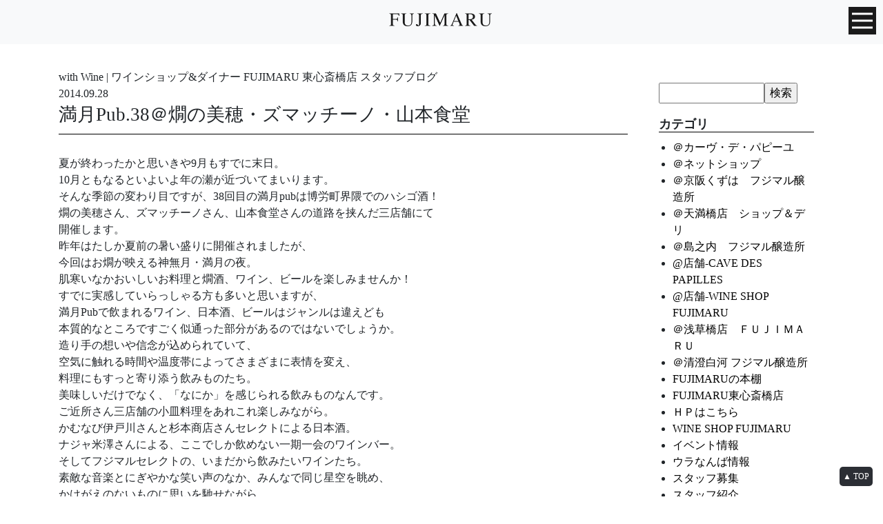

--- FILE ---
content_type: text/html; charset=UTF-8
request_url: https://www.papilles.net/fujimaru_post/2014/09/28/36904/
body_size: 16093
content:
<!DOCTYPE html>
<html lang="ja">
<head>
<meta charset="UTF-8">
<meta http-equiv="X-UA-Compatible" content="IE=edge">
<meta name="viewport" content="width=device-width, initial-scale=1">

<meta name="description" content="株式会社パピーユのオフィシャルホームページ。酒類販売業、ワインコンサルタント、食・ワインに関するイベント企画・運営、講師派遣。" />
<meta name="thumbnail" content="https://www.papilles.net/wp/wp-content/themes/papilles_style_v128/library/images/" />

<!-- For old IEs -->
<link rel="shortcut icon" href="https://www.papilles.net/wp/wp-content/themes/papilles_style_v128/library/images/favicon.ico" />
	
<!-- Bootstrap -->
<link href="https://www.papilles.net/wp/wp-content/themes/papilles_style_v128/library/css/bootstrap-4.0.0.css" rel="stylesheet">

<!-- Style sheet -->
<link href="https://www.papilles.net/wp/wp-content/themes/papilles_style_v128/library/css/slick.css" rel="stylesheet" />
<link href="https://www.papilles.net/wp/wp-content/themes/papilles_style_v128/library/css/slick-theme.css" rel="stylesheet" />
<link href="https://www.papilles.net/wp/wp-content/themes/papilles_style_v128/style.css" rel="stylesheet">
<link href="https://www.papilles.net/wp/wp-content/themes/papilles_style_v128/library/css/pushy.css" rel="stylesheet" />
	
<!--Google Fonts-->
<link href="https://fonts.googleapis.com/css?family=Sawarabi+Mincho|Scheherazade" rel="stylesheet">
	
<!-- ここからOGP -->
<meta property='fb:admins' content='1073741825'>
<meta property='fb:app_id' content='966242223397117'>

<meta property="og:type" content="article" />
<meta property="og:url" content="https://www.papilles.net/fujimaru_post/2014/09/28/36904/" />
<meta property="og:title" content="満月Pub.38＠燗の美穂・ズマッチーノ・山本食堂" />
<meta property="og:description" content="夏が終わったかと思いきや9月もすでに末日。10月ともなるといよいよ年の瀬が近づいてまいります。 そんな季節の変わり目ですが、38回目の満月pubは博労町界隈でのハシゴ酒！燗の美穂さん、ズマッチーノさん" />
<meta property="og:site_name" content="FUJIMARU WINE SHOP | 株式会社パピーユ" />
<meta property="og:image" content="https://www.papilles.net/wp/wp-content/uploads/blog_wineshop_fujimaru/blog_import_5b61a5abe80d2.jpg" />
<!-- ここまでOGP -->

<!-- Google Tag Manager -->
<script>(function(w,d,s,l,i){w[l]=w[l]||[];w[l].push({'gtm.start':
new Date().getTime(),event:'gtm.js'});var f=d.getElementsByTagName(s)[0],
j=d.createElement(s),dl=l!='dataLayer'?'&l='+l:'';j.async=true;j.src=
'https://www.googletagmanager.com/gtm.js?id='+i+dl;f.parentNode.insertBefore(j,f);
})(window,document,'script','dataLayer','GTM-NQ424L4');</script>
<!-- End Google Tag Manager -->


		<!-- All in One SEO 4.5.5 - aioseo.com -->
		<title>満月Pub.38＠燗の美穂・ズマッチーノ・山本食堂 | FUJIMARU WINE SHOP | 株式会社パピーユ</title>
		<meta name="robots" content="max-image-preview:large" />
		<link rel="canonical" href="https://www.papilles.net/fujimaru_post/2014/09/28/36904/" />
		<meta name="generator" content="All in One SEO (AIOSEO) 4.5.5" />
		<meta property="og:locale" content="ja_JP" />
		<meta property="og:site_name" content="FUJIMARU WINE SHOP | 株式会社パピーユ | 株式会社パピーユのオフィシャルホームページ。酒類販売業、ワインコンサルタント、食・ワインに関するイベント企画・運営、講師派遣。" />
		<meta property="og:type" content="article" />
		<meta property="og:title" content="満月Pub.38＠燗の美穂・ズマッチーノ・山本食堂 | FUJIMARU WINE SHOP | 株式会社パピーユ" />
		<meta property="og:url" content="https://www.papilles.net/fujimaru_post/2014/09/28/36904/" />
		<meta property="article:published_time" content="2014-09-27T15:36:00+00:00" />
		<meta property="article:modified_time" content="2014-09-27T15:36:00+00:00" />
		<meta name="twitter:card" content="summary" />
		<meta name="twitter:title" content="満月Pub.38＠燗の美穂・ズマッチーノ・山本食堂 | FUJIMARU WINE SHOP | 株式会社パピーユ" />
		<meta name="google" content="nositelinkssearchbox" />
		<script type="application/ld+json" class="aioseo-schema">
			{"@context":"https:\/\/schema.org","@graph":[{"@type":"BreadcrumbList","@id":"https:\/\/www.papilles.net\/fujimaru_post\/2014\/09\/28\/36904\/#breadcrumblist","itemListElement":[{"@type":"ListItem","@id":"https:\/\/www.papilles.net\/#listItem","position":1,"name":"\u5bb6","item":"https:\/\/www.papilles.net\/","nextItem":"https:\/\/www.papilles.net\/fujimaru_post\/2014\/#listItem"},{"@type":"ListItem","@id":"https:\/\/www.papilles.net\/fujimaru_post\/2014\/#listItem","position":2,"name":"2014","item":"https:\/\/www.papilles.net\/fujimaru_post\/2014\/","nextItem":"https:\/\/www.papilles.net\/fujimaru_post\/2014\/09\/#listItem","previousItem":"https:\/\/www.papilles.net\/#listItem"},{"@type":"ListItem","@id":"https:\/\/www.papilles.net\/fujimaru_post\/2014\/09\/#listItem","position":3,"name":"September","item":"https:\/\/www.papilles.net\/fujimaru_post\/2014\/09\/","nextItem":"https:\/\/www.papilles.net\/fujimaru_post\/2014\/09\/28\/#listItem","previousItem":"https:\/\/www.papilles.net\/fujimaru_post\/2014\/#listItem"},{"@type":"ListItem","@id":"https:\/\/www.papilles.net\/fujimaru_post\/2014\/09\/28\/#listItem","position":4,"name":"28","previousItem":"https:\/\/www.papilles.net\/fujimaru_post\/2014\/09\/#listItem"}]},{"@type":"Organization","@id":"https:\/\/www.papilles.net\/#organization","name":"FUJIMARU WINE SHOP | \u682a\u5f0f\u4f1a\u793e\u30d1\u30d4\u30fc\u30e6","url":"https:\/\/www.papilles.net\/"},{"@type":"Person","@id":"https:\/\/www.papilles.net\/author\/wineshop_fujimaru\/#author","url":"https:\/\/www.papilles.net\/author\/wineshop_fujimaru\/","name":"\uff26\uff35\uff2a\uff29\uff2d\uff21\uff32\uff35\u3000\u6771\u5fc3\u658e\u6a4b\u5e97","image":{"@type":"ImageObject","@id":"https:\/\/www.papilles.net\/fujimaru_post\/2014\/09\/28\/36904\/#authorImage","url":"https:\/\/secure.gravatar.com\/avatar\/12eb83a9b94d5d8a38bc23eb46262681?s=96&d=mm&r=g","width":96,"height":96,"caption":"\uff26\uff35\uff2a\uff29\uff2d\uff21\uff32\uff35\u3000\u6771\u5fc3\u658e\u6a4b\u5e97"}},{"@type":"WebPage","@id":"https:\/\/www.papilles.net\/fujimaru_post\/2014\/09\/28\/36904\/#webpage","url":"https:\/\/www.papilles.net\/fujimaru_post\/2014\/09\/28\/36904\/","name":"\u6e80\u6708Pub.38\uff20\u71d7\u306e\u7f8e\u7a42\u30fb\u30ba\u30de\u30c3\u30c1\u30fc\u30ce\u30fb\u5c71\u672c\u98df\u5802 | FUJIMARU WINE SHOP | \u682a\u5f0f\u4f1a\u793e\u30d1\u30d4\u30fc\u30e6","inLanguage":"ja","isPartOf":{"@id":"https:\/\/www.papilles.net\/#website"},"breadcrumb":{"@id":"https:\/\/www.papilles.net\/fujimaru_post\/2014\/09\/28\/36904\/#breadcrumblist"},"author":{"@id":"https:\/\/www.papilles.net\/author\/wineshop_fujimaru\/#author"},"creator":{"@id":"https:\/\/www.papilles.net\/author\/wineshop_fujimaru\/#author"},"datePublished":"2014-09-28T00:36:00+09:00","dateModified":"2014-09-28T00:36:00+09:00"},{"@type":"WebSite","@id":"https:\/\/www.papilles.net\/#website","url":"https:\/\/www.papilles.net\/","name":"FUJIMARU WINE SHOP | \u682a\u5f0f\u4f1a\u793e\u30d1\u30d4\u30fc\u30e6","description":"\u682a\u5f0f\u4f1a\u793e\u30d1\u30d4\u30fc\u30e6\u306e\u30aa\u30d5\u30a3\u30b7\u30e3\u30eb\u30db\u30fc\u30e0\u30da\u30fc\u30b8\u3002\u9152\u985e\u8ca9\u58f2\u696d\u3001\u30ef\u30a4\u30f3\u30b3\u30f3\u30b5\u30eb\u30bf\u30f3\u30c8\u3001\u98df\u30fb\u30ef\u30a4\u30f3\u306b\u95a2\u3059\u308b\u30a4\u30d9\u30f3\u30c8\u4f01\u753b\u30fb\u904b\u55b6\u3001\u8b1b\u5e2b\u6d3e\u9063\u3002","inLanguage":"ja","publisher":{"@id":"https:\/\/www.papilles.net\/#organization"}}]}
		</script>
		<!-- All in One SEO -->

<link rel="alternate" type="application/rss+xml" title="FUJIMARU WINE SHOP | 株式会社パピーユ &raquo; フィード" href="https://www.papilles.net/feed/" />
<link rel="alternate" type="application/rss+xml" title="FUJIMARU WINE SHOP | 株式会社パピーユ &raquo; コメントフィード" href="https://www.papilles.net/comments/feed/" />
<link rel="alternate" type="application/rss+xml" title="FUJIMARU WINE SHOP | 株式会社パピーユ &raquo; 満月Pub.38＠燗の美穂・ズマッチーノ・山本食堂 のコメントのフィード" href="https://www.papilles.net/fujimaru_post/2014/09/28/36904/feed/" />
<script type="text/javascript">
/* <![CDATA[ */
window._wpemojiSettings = {"baseUrl":"https:\/\/s.w.org\/images\/core\/emoji\/14.0.0\/72x72\/","ext":".png","svgUrl":"https:\/\/s.w.org\/images\/core\/emoji\/14.0.0\/svg\/","svgExt":".svg","source":{"concatemoji":"https:\/\/www.papilles.net\/wp\/wp-includes\/js\/wp-emoji-release.min.js?ver=6.4.3"}};
/*! This file is auto-generated */
!function(i,n){var o,s,e;function c(e){try{var t={supportTests:e,timestamp:(new Date).valueOf()};sessionStorage.setItem(o,JSON.stringify(t))}catch(e){}}function p(e,t,n){e.clearRect(0,0,e.canvas.width,e.canvas.height),e.fillText(t,0,0);var t=new Uint32Array(e.getImageData(0,0,e.canvas.width,e.canvas.height).data),r=(e.clearRect(0,0,e.canvas.width,e.canvas.height),e.fillText(n,0,0),new Uint32Array(e.getImageData(0,0,e.canvas.width,e.canvas.height).data));return t.every(function(e,t){return e===r[t]})}function u(e,t,n){switch(t){case"flag":return n(e,"\ud83c\udff3\ufe0f\u200d\u26a7\ufe0f","\ud83c\udff3\ufe0f\u200b\u26a7\ufe0f")?!1:!n(e,"\ud83c\uddfa\ud83c\uddf3","\ud83c\uddfa\u200b\ud83c\uddf3")&&!n(e,"\ud83c\udff4\udb40\udc67\udb40\udc62\udb40\udc65\udb40\udc6e\udb40\udc67\udb40\udc7f","\ud83c\udff4\u200b\udb40\udc67\u200b\udb40\udc62\u200b\udb40\udc65\u200b\udb40\udc6e\u200b\udb40\udc67\u200b\udb40\udc7f");case"emoji":return!n(e,"\ud83e\udef1\ud83c\udffb\u200d\ud83e\udef2\ud83c\udfff","\ud83e\udef1\ud83c\udffb\u200b\ud83e\udef2\ud83c\udfff")}return!1}function f(e,t,n){var r="undefined"!=typeof WorkerGlobalScope&&self instanceof WorkerGlobalScope?new OffscreenCanvas(300,150):i.createElement("canvas"),a=r.getContext("2d",{willReadFrequently:!0}),o=(a.textBaseline="top",a.font="600 32px Arial",{});return e.forEach(function(e){o[e]=t(a,e,n)}),o}function t(e){var t=i.createElement("script");t.src=e,t.defer=!0,i.head.appendChild(t)}"undefined"!=typeof Promise&&(o="wpEmojiSettingsSupports",s=["flag","emoji"],n.supports={everything:!0,everythingExceptFlag:!0},e=new Promise(function(e){i.addEventListener("DOMContentLoaded",e,{once:!0})}),new Promise(function(t){var n=function(){try{var e=JSON.parse(sessionStorage.getItem(o));if("object"==typeof e&&"number"==typeof e.timestamp&&(new Date).valueOf()<e.timestamp+604800&&"object"==typeof e.supportTests)return e.supportTests}catch(e){}return null}();if(!n){if("undefined"!=typeof Worker&&"undefined"!=typeof OffscreenCanvas&&"undefined"!=typeof URL&&URL.createObjectURL&&"undefined"!=typeof Blob)try{var e="postMessage("+f.toString()+"("+[JSON.stringify(s),u.toString(),p.toString()].join(",")+"));",r=new Blob([e],{type:"text/javascript"}),a=new Worker(URL.createObjectURL(r),{name:"wpTestEmojiSupports"});return void(a.onmessage=function(e){c(n=e.data),a.terminate(),t(n)})}catch(e){}c(n=f(s,u,p))}t(n)}).then(function(e){for(var t in e)n.supports[t]=e[t],n.supports.everything=n.supports.everything&&n.supports[t],"flag"!==t&&(n.supports.everythingExceptFlag=n.supports.everythingExceptFlag&&n.supports[t]);n.supports.everythingExceptFlag=n.supports.everythingExceptFlag&&!n.supports.flag,n.DOMReady=!1,n.readyCallback=function(){n.DOMReady=!0}}).then(function(){return e}).then(function(){var e;n.supports.everything||(n.readyCallback(),(e=n.source||{}).concatemoji?t(e.concatemoji):e.wpemoji&&e.twemoji&&(t(e.twemoji),t(e.wpemoji)))}))}((window,document),window._wpemojiSettings);
/* ]]> */
</script>
<link rel='stylesheet' id='sbi_styles-css' href='https://www.papilles.net/wp/wp-content/plugins/instagram-feed/css/sbi-styles.min.css?ver=6.2.8' type='text/css' media='all' />
<style id='wp-emoji-styles-inline-css' type='text/css'>

	img.wp-smiley, img.emoji {
		display: inline !important;
		border: none !important;
		box-shadow: none !important;
		height: 1em !important;
		width: 1em !important;
		margin: 0 0.07em !important;
		vertical-align: -0.1em !important;
		background: none !important;
		padding: 0 !important;
	}
</style>
<link rel='stylesheet' id='wp-block-library-css' href='https://www.papilles.net/wp/wp-includes/css/dist/block-library/style.min.css?ver=6.4.3' type='text/css' media='all' />
<style id='classic-theme-styles-inline-css' type='text/css'>
/*! This file is auto-generated */
.wp-block-button__link{color:#fff;background-color:#32373c;border-radius:9999px;box-shadow:none;text-decoration:none;padding:calc(.667em + 2px) calc(1.333em + 2px);font-size:1.125em}.wp-block-file__button{background:#32373c;color:#fff;text-decoration:none}
</style>
<style id='global-styles-inline-css' type='text/css'>
body{--wp--preset--color--black: #000000;--wp--preset--color--cyan-bluish-gray: #abb8c3;--wp--preset--color--white: #ffffff;--wp--preset--color--pale-pink: #f78da7;--wp--preset--color--vivid-red: #cf2e2e;--wp--preset--color--luminous-vivid-orange: #ff6900;--wp--preset--color--luminous-vivid-amber: #fcb900;--wp--preset--color--light-green-cyan: #7bdcb5;--wp--preset--color--vivid-green-cyan: #00d084;--wp--preset--color--pale-cyan-blue: #8ed1fc;--wp--preset--color--vivid-cyan-blue: #0693e3;--wp--preset--color--vivid-purple: #9b51e0;--wp--preset--gradient--vivid-cyan-blue-to-vivid-purple: linear-gradient(135deg,rgba(6,147,227,1) 0%,rgb(155,81,224) 100%);--wp--preset--gradient--light-green-cyan-to-vivid-green-cyan: linear-gradient(135deg,rgb(122,220,180) 0%,rgb(0,208,130) 100%);--wp--preset--gradient--luminous-vivid-amber-to-luminous-vivid-orange: linear-gradient(135deg,rgba(252,185,0,1) 0%,rgba(255,105,0,1) 100%);--wp--preset--gradient--luminous-vivid-orange-to-vivid-red: linear-gradient(135deg,rgba(255,105,0,1) 0%,rgb(207,46,46) 100%);--wp--preset--gradient--very-light-gray-to-cyan-bluish-gray: linear-gradient(135deg,rgb(238,238,238) 0%,rgb(169,184,195) 100%);--wp--preset--gradient--cool-to-warm-spectrum: linear-gradient(135deg,rgb(74,234,220) 0%,rgb(151,120,209) 20%,rgb(207,42,186) 40%,rgb(238,44,130) 60%,rgb(251,105,98) 80%,rgb(254,248,76) 100%);--wp--preset--gradient--blush-light-purple: linear-gradient(135deg,rgb(255,206,236) 0%,rgb(152,150,240) 100%);--wp--preset--gradient--blush-bordeaux: linear-gradient(135deg,rgb(254,205,165) 0%,rgb(254,45,45) 50%,rgb(107,0,62) 100%);--wp--preset--gradient--luminous-dusk: linear-gradient(135deg,rgb(255,203,112) 0%,rgb(199,81,192) 50%,rgb(65,88,208) 100%);--wp--preset--gradient--pale-ocean: linear-gradient(135deg,rgb(255,245,203) 0%,rgb(182,227,212) 50%,rgb(51,167,181) 100%);--wp--preset--gradient--electric-grass: linear-gradient(135deg,rgb(202,248,128) 0%,rgb(113,206,126) 100%);--wp--preset--gradient--midnight: linear-gradient(135deg,rgb(2,3,129) 0%,rgb(40,116,252) 100%);--wp--preset--font-size--small: 13px;--wp--preset--font-size--medium: 20px;--wp--preset--font-size--large: 36px;--wp--preset--font-size--x-large: 42px;--wp--preset--spacing--20: 0.44rem;--wp--preset--spacing--30: 0.67rem;--wp--preset--spacing--40: 1rem;--wp--preset--spacing--50: 1.5rem;--wp--preset--spacing--60: 2.25rem;--wp--preset--spacing--70: 3.38rem;--wp--preset--spacing--80: 5.06rem;--wp--preset--shadow--natural: 6px 6px 9px rgba(0, 0, 0, 0.2);--wp--preset--shadow--deep: 12px 12px 50px rgba(0, 0, 0, 0.4);--wp--preset--shadow--sharp: 6px 6px 0px rgba(0, 0, 0, 0.2);--wp--preset--shadow--outlined: 6px 6px 0px -3px rgba(255, 255, 255, 1), 6px 6px rgba(0, 0, 0, 1);--wp--preset--shadow--crisp: 6px 6px 0px rgba(0, 0, 0, 1);}:where(.is-layout-flex){gap: 0.5em;}:where(.is-layout-grid){gap: 0.5em;}body .is-layout-flow > .alignleft{float: left;margin-inline-start: 0;margin-inline-end: 2em;}body .is-layout-flow > .alignright{float: right;margin-inline-start: 2em;margin-inline-end: 0;}body .is-layout-flow > .aligncenter{margin-left: auto !important;margin-right: auto !important;}body .is-layout-constrained > .alignleft{float: left;margin-inline-start: 0;margin-inline-end: 2em;}body .is-layout-constrained > .alignright{float: right;margin-inline-start: 2em;margin-inline-end: 0;}body .is-layout-constrained > .aligncenter{margin-left: auto !important;margin-right: auto !important;}body .is-layout-constrained > :where(:not(.alignleft):not(.alignright):not(.alignfull)){max-width: var(--wp--style--global--content-size);margin-left: auto !important;margin-right: auto !important;}body .is-layout-constrained > .alignwide{max-width: var(--wp--style--global--wide-size);}body .is-layout-flex{display: flex;}body .is-layout-flex{flex-wrap: wrap;align-items: center;}body .is-layout-flex > *{margin: 0;}body .is-layout-grid{display: grid;}body .is-layout-grid > *{margin: 0;}:where(.wp-block-columns.is-layout-flex){gap: 2em;}:where(.wp-block-columns.is-layout-grid){gap: 2em;}:where(.wp-block-post-template.is-layout-flex){gap: 1.25em;}:where(.wp-block-post-template.is-layout-grid){gap: 1.25em;}.has-black-color{color: var(--wp--preset--color--black) !important;}.has-cyan-bluish-gray-color{color: var(--wp--preset--color--cyan-bluish-gray) !important;}.has-white-color{color: var(--wp--preset--color--white) !important;}.has-pale-pink-color{color: var(--wp--preset--color--pale-pink) !important;}.has-vivid-red-color{color: var(--wp--preset--color--vivid-red) !important;}.has-luminous-vivid-orange-color{color: var(--wp--preset--color--luminous-vivid-orange) !important;}.has-luminous-vivid-amber-color{color: var(--wp--preset--color--luminous-vivid-amber) !important;}.has-light-green-cyan-color{color: var(--wp--preset--color--light-green-cyan) !important;}.has-vivid-green-cyan-color{color: var(--wp--preset--color--vivid-green-cyan) !important;}.has-pale-cyan-blue-color{color: var(--wp--preset--color--pale-cyan-blue) !important;}.has-vivid-cyan-blue-color{color: var(--wp--preset--color--vivid-cyan-blue) !important;}.has-vivid-purple-color{color: var(--wp--preset--color--vivid-purple) !important;}.has-black-background-color{background-color: var(--wp--preset--color--black) !important;}.has-cyan-bluish-gray-background-color{background-color: var(--wp--preset--color--cyan-bluish-gray) !important;}.has-white-background-color{background-color: var(--wp--preset--color--white) !important;}.has-pale-pink-background-color{background-color: var(--wp--preset--color--pale-pink) !important;}.has-vivid-red-background-color{background-color: var(--wp--preset--color--vivid-red) !important;}.has-luminous-vivid-orange-background-color{background-color: var(--wp--preset--color--luminous-vivid-orange) !important;}.has-luminous-vivid-amber-background-color{background-color: var(--wp--preset--color--luminous-vivid-amber) !important;}.has-light-green-cyan-background-color{background-color: var(--wp--preset--color--light-green-cyan) !important;}.has-vivid-green-cyan-background-color{background-color: var(--wp--preset--color--vivid-green-cyan) !important;}.has-pale-cyan-blue-background-color{background-color: var(--wp--preset--color--pale-cyan-blue) !important;}.has-vivid-cyan-blue-background-color{background-color: var(--wp--preset--color--vivid-cyan-blue) !important;}.has-vivid-purple-background-color{background-color: var(--wp--preset--color--vivid-purple) !important;}.has-black-border-color{border-color: var(--wp--preset--color--black) !important;}.has-cyan-bluish-gray-border-color{border-color: var(--wp--preset--color--cyan-bluish-gray) !important;}.has-white-border-color{border-color: var(--wp--preset--color--white) !important;}.has-pale-pink-border-color{border-color: var(--wp--preset--color--pale-pink) !important;}.has-vivid-red-border-color{border-color: var(--wp--preset--color--vivid-red) !important;}.has-luminous-vivid-orange-border-color{border-color: var(--wp--preset--color--luminous-vivid-orange) !important;}.has-luminous-vivid-amber-border-color{border-color: var(--wp--preset--color--luminous-vivid-amber) !important;}.has-light-green-cyan-border-color{border-color: var(--wp--preset--color--light-green-cyan) !important;}.has-vivid-green-cyan-border-color{border-color: var(--wp--preset--color--vivid-green-cyan) !important;}.has-pale-cyan-blue-border-color{border-color: var(--wp--preset--color--pale-cyan-blue) !important;}.has-vivid-cyan-blue-border-color{border-color: var(--wp--preset--color--vivid-cyan-blue) !important;}.has-vivid-purple-border-color{border-color: var(--wp--preset--color--vivid-purple) !important;}.has-vivid-cyan-blue-to-vivid-purple-gradient-background{background: var(--wp--preset--gradient--vivid-cyan-blue-to-vivid-purple) !important;}.has-light-green-cyan-to-vivid-green-cyan-gradient-background{background: var(--wp--preset--gradient--light-green-cyan-to-vivid-green-cyan) !important;}.has-luminous-vivid-amber-to-luminous-vivid-orange-gradient-background{background: var(--wp--preset--gradient--luminous-vivid-amber-to-luminous-vivid-orange) !important;}.has-luminous-vivid-orange-to-vivid-red-gradient-background{background: var(--wp--preset--gradient--luminous-vivid-orange-to-vivid-red) !important;}.has-very-light-gray-to-cyan-bluish-gray-gradient-background{background: var(--wp--preset--gradient--very-light-gray-to-cyan-bluish-gray) !important;}.has-cool-to-warm-spectrum-gradient-background{background: var(--wp--preset--gradient--cool-to-warm-spectrum) !important;}.has-blush-light-purple-gradient-background{background: var(--wp--preset--gradient--blush-light-purple) !important;}.has-blush-bordeaux-gradient-background{background: var(--wp--preset--gradient--blush-bordeaux) !important;}.has-luminous-dusk-gradient-background{background: var(--wp--preset--gradient--luminous-dusk) !important;}.has-pale-ocean-gradient-background{background: var(--wp--preset--gradient--pale-ocean) !important;}.has-electric-grass-gradient-background{background: var(--wp--preset--gradient--electric-grass) !important;}.has-midnight-gradient-background{background: var(--wp--preset--gradient--midnight) !important;}.has-small-font-size{font-size: var(--wp--preset--font-size--small) !important;}.has-medium-font-size{font-size: var(--wp--preset--font-size--medium) !important;}.has-large-font-size{font-size: var(--wp--preset--font-size--large) !important;}.has-x-large-font-size{font-size: var(--wp--preset--font-size--x-large) !important;}
.wp-block-navigation a:where(:not(.wp-element-button)){color: inherit;}
:where(.wp-block-post-template.is-layout-flex){gap: 1.25em;}:where(.wp-block-post-template.is-layout-grid){gap: 1.25em;}
:where(.wp-block-columns.is-layout-flex){gap: 2em;}:where(.wp-block-columns.is-layout-grid){gap: 2em;}
.wp-block-pullquote{font-size: 1.5em;line-height: 1.6;}
</style>
<!--n2css--><script type="text/javascript" src="https://www.papilles.net/wp/wp-includes/js/jquery/jquery.min.js?ver=3.7.1" id="jquery-core-js"></script>
<script type="text/javascript" src="https://www.papilles.net/wp/wp-includes/js/jquery/jquery-migrate.min.js?ver=3.4.1" id="jquery-migrate-js"></script>
<script type="text/javascript" src="https://www.papilles.net/wp/wp-content/themes/papilles_style_v128/script.js?ver=6.4.3" id="theme-script-js"></script>
<link rel="https://api.w.org/" href="https://www.papilles.net/wp-json/" /><link rel="EditURI" type="application/rsd+xml" title="RSD" href="https://www.papilles.net/wp/xmlrpc.php?rsd" />
<meta name="generator" content="WordPress 6.4.3" />
<link rel='shortlink' href='https://www.papilles.net/?p=36904' />
<link rel="alternate" type="application/json+oembed" href="https://www.papilles.net/wp-json/oembed/1.0/embed?url=https%3A%2F%2Fwww.papilles.net%2Ffujimaru_post%2F2014%2F09%2F28%2F36904%2F" />
<link rel="alternate" type="text/xml+oembed" href="https://www.papilles.net/wp-json/oembed/1.0/embed?url=https%3A%2F%2Fwww.papilles.net%2Ffujimaru_post%2F2014%2F09%2F28%2F36904%2F&#038;format=xml" />
<style type="text/css">.recentcomments a{display:inline !important;padding:0 !important;margin:0 !important;}</style>	
</head>

<body class="fujimaru_post-template-default single single-fujimaru_post postid-36904">

<!-- Google Tag Manager (noscript) -->
<noscript><iframe src="https://www.googletagmanager.com/ns.html?id=GTM-NQ424L4"
height="0" width="0" style="display:none;visibility:hidden"></iframe></noscript>
<!-- End Google Tag Manager (noscript) -->

<div id="wrap">
	
	<h1>満月Pub.38＠燗の美穂・ズマッチーノ・山本食堂 | FUJIMARU WINE SHOP | 株式会社パピーユFUJIMARU WINE SHOP | 株式会社パピーユ</h1>
	
	<header>
		<div id="fixednavi_sp" class="navbar-light bg-light">
			<div id="logo" align="center">
				<a href="https://www.papilles.net/"><img src="https://www.papilles.net/wp/wp-content/themes/papilles_style_v128/library/images/fujimaru_logo@2x.png" width="152" height="34" alt="PAPILLES"/></a>
			</div>

			<!-- Pushy Menu -->
			<nav class="pushy pushy-right">
				<div class="menu-btn"><img src="https://www.papilles.net/wp/wp-content/themes/papilles_style_v128/library/images/x_btn@2x.png" width="50" height="50" alt="Close"/></div>
				<div class="side_container">
					<ul class="side_navi">
						<li><a href="https://www.papilles.net/">Home</a></li>
						<li><a href="https://www.papilles.net/philosophy/">Philosophy</a></li>
						<li><a href="https://www.papilles.net/wine_making/">Wine Making</a></li>
						<li><a href="https://www.papilles.net/shop_restaurants/">Shop & Restaurants</a></li>
						<li><a href="https://www.papilles.net/journey/">Fujimaru’s Journey</a></li>
						<li><a href="https://www.papilles.net/food-selection_post/">Food Selection</a></li>
						<li><a href="https://www.papilles.net/coordinator_post/">Coordinator</a></li>
						<li><a href="https://www.papilles.net/with_wine/">with Wine</a></li>
						<li><a href="https://www.papilles.net/media/">Media</a></li>
						<li><a href="https://www.papilles.net/about_us/">About Us</a></li>
						<li><a href="https://www.papilles.net/inquiry/">Contact / Recruit</a></li>
						<li><a href="https://www.wineshopfujimaru.com/" target="_blank" rel="noopener noreferrer"><img src="https://www.papilles.net/wp/wp-content/themes/papilles_style_v128/library/images/onlineshop_btn@2x_2.png" width="230" height="30" alt="Online shop"/></a></li>
						<li><a href="https://www.papilles.net/data/gyoumu/zaiko.xls"><img src="https://www.papilles.net/wp/wp-content/themes/papilles_style_v128/library/images/memberonly_btn@2x_2.png" width="230" height="30" alt="業務店様専用"/></a></li>
						<li><a href="https://www.papilles.net/english/">English</a></li>
					</ul>
				</div>
			</nav>
			<!-- Site Overlay -->
			<div class="site-overlay"></div>

			<!-- Your Content -->
			<div id="pushy_container"> 
				<!-- Menu Button -->
				<div class="menu-btn"><img src="https://www.papilles.net/wp/wp-content/themes/papilles_style_v128/library/images/hamburger_menu_btn@2x.png" width="40" height="40" alt="MENU"/></div>
			</div>

		</div>
	</header>
	
<div class="container">

	<div class="row">
		<div class="col-xl-9 col-lg-8 bsingle">
					
								<div id="post-36904" class="post-36904 fujimaru_post type-fujimaru_post status-publish hentry fujimaru_post_cat-pub">

						<p>with Wine | ワインショップ&amp;ダイナー FUJIMARU 東心斎橋店 スタッフブログ</p>
						<p class="font_ssp page_date">2014.09.28</p>
						<h2 class="page_title">満月Pub.38＠燗の美穂・ズマッチーノ・山本食堂</h2>
						
						<p>夏が終わったかと思いきや9月もすでに末日。<br />10月ともなるといよいよ年の瀬が近づいてまいります。</p>
<p>そんな季節の変わり目ですが、38回目の満月pubは博労町界隈でのハシゴ酒！<br />燗の美穂さん、ズマッチーノさん、山本食堂さんの道路を挟んだ三店舗にて<br />開催します。</p>
<p>昨年はたしか夏前の暑い盛りに開催されましたが、<br />今回はお燗が映える神無月・満月の夜。<br />肌寒いなかおいしいお料理と燗酒、ワイン、ビールを楽しみませんか！</p>
<p>すでに実感していらっしゃる方も多いと思いますが、<br />満月Pubで飲まれるワイン、日本酒、ビールはジャンルは違えども<br />本質的なところですごく似通った部分があるのではないでしょうか。</p>
<p>造り手の想いや信念が込められていて、<br />空気に触れる時間や温度帯によってさまざまに表情を変え、<br />料理にもすっと寄り添う飲みものたち。<br />美味しいだけでなく、「なにか」を感じられる飲みものなんです。</p>
<p>ご近所さん三店舗の小皿料理をあれこれ楽しみながら。<br />かむなび伊戸川さんと杉本商店さんセレクトによる日本酒。<br />ナジャ米澤さんによる、ここでしか飲めない一期一会のワインバー。<br />そしてフジマルセレクトの、いまだから飲みたいワインたち。</p>
<p>素敵な音楽とにぎやかな笑い声のなか、みんなで同じ星空を眺め、<br />かけがえのないものに思いを馳せながら。<br />心を繋げて、気持ちをひとつにしてみませんか？</p>
<p>第38回開催日　2014年10月8日（水）<br />時間　18:00～25:00(L.O.24:00)<br />　　　　　　　　<br />場所　　　燗の美穂、ズマッチーノ、山本食堂<br />大阪市中央区博労町2-6-14界隈<br />　06-6281-8007（燗の美穂）</p>
<p>　　　　　※当日は立飲みスタイルの為、ご予約はお受けしておりません。<br />　　　　　　気が向いた時間にふらりとお越しください。　<br />　　　　　※店外での騒音にはご配慮頂けると助かります。</p>
<p>料理　　お店の小皿料理　1皿　300円～<br />　　　　ル・シュクレクールのパン</p>
<p>飲み物 1グラス 300円～<br />　　　　　 杉本商店さん、かむなび伊戸川さんセレクトの日本酒<br />　　　　　 ワインバーナジャ米沢さんセレクトのレアものワインバー<br />　　　　　 ワインショップFUJIMARUセレクトのワイン</p>
<p>満月の夜、ちょっとだけ立ち止まって、みんなで同じ空を見て過ごしませんか？<br />ワインやビール、日本酒を片手においしいお料理をいただきながら・・・。</p>
<p>満月Pub開催に至った経緯は<a href="http://wineshop.exblog.jp/16618885/" target="_blank">こちら</a></p>
<p>お一人様、初めての方もお気軽にどうぞ。</p>
<p>Dai Aramaki</p>
<p><a href="https://www.papilles.net/wp/wp-content/uploads/blog_wineshop_fujimaru/blog_import_5b61a5abe80d2.jpg" target="_blank"><img fetchpriority="high" decoding="async" src="https://www.papilles.net/wp/wp-content/uploads/blog_wineshop_fujimaru/blog_import_5b61a5abe80d2.jpg" width="653" height="1044"/></a></p>
								
																				
				</div>
			
				<!--ソーシャルボタン読み込み-->
				<div class="social_area">
	<div class="button-area">
		 <div class="button-area-title"><span class="title-fill">Share</span></div>

		 <div class="button-whole" id="facebook">
				<a class="button-link opensub" href="https://www.facebook.com/sharer.php?u=https%3A%2F%2Fwww.papilles.net%2Ffujimaru_post%2F2014%2F09%2F28%2F36904%2F&amp;t=%E6%BA%80%E6%9C%88Pub.38%EF%BC%A0%E7%87%97%E3%81%AE%E7%BE%8E%E7%A9%82%E3%83%BB%E3%82%BA%E3%83%9E%E3%83%83%E3%83%81%E3%83%BC%E3%83%8E%E3%83%BB%E5%B1%B1%E6%9C%AC%E9%A3%9F%E5%A0%82" target="_blank" title="Facebookで共有">
					 <img src="https://www.papilles.net/wp/wp-content/themes/papilles_style_v128/library/images/social/facebook.png" width="31" height="31"/>
				</a>
		 </div>

		 <div class="button-whole" id="twitter">
				<a class="button-link opensub" href="https://twitter.com/intent/tweet?text=%E6%BA%80%E6%9C%88Pub.38%EF%BC%A0%E7%87%97%E3%81%AE%E7%BE%8E%E7%A9%82%E3%83%BB%E3%82%BA%E3%83%9E%E3%83%83%E3%83%81%E3%83%BC%E3%83%8E%E3%83%BB%E5%B1%B1%E6%9C%AC%E9%A3%9F%E5%A0%82&amp;https%3A%2F%2Fwww.papilles.net%2Ffujimaru_post%2F2014%2F09%2F28%2F36904%2F&amp;url=https%3A%2F%2Fwww.papilles.net%2Ffujimaru_post%2F2014%2F09%2F28%2F36904%2F"
					 target="_blank" title="Twitterで共有">
					 <img src="https://www.papilles.net/wp/wp-content/themes/papilles_style_v128/library/images/social/twitter.png" width="31" height="31"/>
				</a>
		 </div>

		 <div class="button-whole" id="pinterest">
			<a data-pin-do="buttonBookmark" data-pin-custom="true" data-pin-save="false" href="https://www.pinterest.com/pin/create/button/?url=https%3A%2F%2Fwww.papilles.net%2Ffujimaru_post%2F2014%2F09%2F28%2F36904%2F" title="Pinterestで共有">
				<img src="https://www.papilles.net/wp/wp-content/themes/papilles_style_v128/library/images/social/pinterest.png" width="31" height="31"/></a>    	
		 </div>
		 
	</div>
</div>
				<!--ソーシャルボタン読み込み ここまで-->
			
												<p>&nbsp;</p>
				<hr>
					<div id="respond" class="comment-respond">
		<h3 id="reply-title" class="comment-reply-title">コメントを残す <small><a rel="nofollow" id="cancel-comment-reply-link" href="/fujimaru_post/2014/09/28/36904/#respond" style="display:none;">コメントをキャンセル</a></small></h3><form action="https://www.papilles.net/wp/wp-comments-post.php" method="post" id="commentform" class="comment-form"><p class="comment-notes"><span id="email-notes">メールアドレスが公開されることはありません。</span> <span class="required-field-message"><span class="required">※</span> が付いている欄は必須項目です</span></p><p class="comment-form-comment"><label for="comment">コメント <span class="required">※</span></label> <textarea id="comment" name="comment" cols="45" rows="8" maxlength="65525" required="required"></textarea></p><p class="comment-form-author"><label for="author">名前 <span class="required">※</span></label> <input id="author" name="author" type="text" value="" size="30" maxlength="245" autocomplete="name" required="required" /></p>
<p class="comment-form-email"><label for="email">メール <span class="required">※</span></label> <input id="email" name="email" type="text" value="" size="30" maxlength="100" aria-describedby="email-notes" autocomplete="email" required="required" /></p>
<p class="comment-form-url"><label for="url">サイト</label> <input id="url" name="url" type="text" value="" size="30" maxlength="200" autocomplete="url" /></p>
<p><img src="https://www.papilles.net/wp/wp-content/siteguard/911620184.png" alt="CAPTCHA"></p><p><label for="siteguard_captcha">上に表示された文字を入力してください。</label><br /><input type="text" name="siteguard_captcha" id="siteguard_captcha" class="input" value="" size="10" aria-required="true" /><input type="hidden" name="siteguard_captcha_prefix" id="siteguard_captcha_prefix" value="911620184" /></p><p class="form-submit"><input name="submit" type="submit" id="submit" class="submit" value="コメントを送信" /> <input type='hidden' name='comment_post_ID' value='36904' id='comment_post_ID' />
<input type='hidden' name='comment_parent' id='comment_parent' value='0' />
</p></form>	</div><!-- #respond -->
					
				<h2 class="related_article_title"><img src="https://www.papilles.net/wp/wp-content/themes/papilles_style_v128/library/images/related_article_title@2x.png" width="128" height="29" alt="Related article"/></h2>
			
				<!--カテゴリ（shop_cave_des_papilles）以外の記事の場合 以下を処理-->
				
					<ul class="slider b_article_slider multiple-item2 mtb20">
																															<li>
																	<a href="https://www.papilles.net/fujimaru_post/2026/01/16/52131/"><div class="eyecatch" style="background-image: url(https://www.papilles.net/wp/wp-content/uploads/2026/01/IMG_8496-300x300.jpeg"></div></a>		
																<p class="box_date">2026.01.16</p>
								<p class="bg_h"><span class="box_cat">ワインショップ&amp;ダイナー FUJIMARU 東心斎橋店 スタッフブログ</span></p>
								<h3 class="box_title"><a href="https://www.papilles.net/fujimaru_post/2026/01/16/52131/">Meet The Japan Wine in OSAKA 2026</a></h3>
							</li>

														<li>
																	<a href="https://www.papilles.net/fujimaru_post/2025/12/26/52106/"><div class="eyecatch" style="background-image: url(https://www.papilles.net/wp/wp-content/uploads/2025/12/IMG_8118-225x300.jpeg"></div></a>		
																<p class="box_date">2025.12.26</p>
								<p class="bg_h"><span class="box_cat">ワインショップ&amp;ダイナー FUJIMARU 東心斎橋店 スタッフブログ</span></p>
								<h3 class="box_title"><a href="https://www.papilles.net/fujimaru_post/2025/12/26/52106/">箕面ビールさんより『ゆずホ和イト』入荷しました！</a></h3>
							</li>

														<li>
																	<a href="https://www.papilles.net/fujimaru_post/2025/12/24/52099/"><div class="eyecatch" style="background-image: url(https://www.papilles.net/wp/wp-content/uploads/2025/12/IMG_8008-219x300.jpeg"></div></a>		
																<p class="box_date">2025.12.24</p>
								<p class="bg_h"><span class="box_cat">ワインショップ&amp;ダイナー FUJIMARU 東心斎橋店 スタッフブログ</span></p>
								<h3 class="box_title"><a href="https://www.papilles.net/fujimaru_post/2025/12/24/52099/">🎄メリークリスマス🎄</a></h3>
							</li>

														<li>
																	<a href="https://www.papilles.net/fujimaru_post/2025/12/10/52047/"><div class="eyecatch" style="background-image: url(https://www.papilles.net/wp/wp-content/uploads/2025/12/b769c85cb64f72f9ef7f0eaa235e5bb3-240x300.png"></div></a>		
																<p class="box_date">2025.12.10</p>
								<p class="bg_h"><span class="box_cat">ワインショップ&amp;ダイナー FUJIMARU 東心斎橋店 スタッフブログ</span></p>
								<h3 class="box_title"><a href="https://www.papilles.net/fujimaru_post/2025/12/10/52047/">12月、1月の営業日のご案内</a></h3>
							</li>

														<li>
																	<a href="https://www.papilles.net/fujimaru_post/2025/12/02/52004/"><div class="eyecatch" style="background-image: url(https://www.papilles.net/wp/wp-content/uploads/2025/12/IMG_7755-300x300.jpeg"></div></a>		
																<p class="box_date">2025.12.02</p>
								<p class="bg_h"><span class="box_cat">ワインショップ&amp;ダイナー FUJIMARU 東心斎橋店 スタッフブログ</span></p>
								<h3 class="box_title"><a href="https://www.papilles.net/fujimaru_post/2025/12/02/52004/">フェイジョアーダ&#8221;豚肉と豆の煮込み&#8221;</a></h3>
							</li>

														<li>
																	<a href="https://www.papilles.net/fujimaru_post/2025/10/22/51964/"><div class="eyecatch" style="background-image: url(https://www.papilles.net/wp/wp-content/uploads/2025/10/IMG_7225-225x300.jpeg"></div></a>		
																<p class="box_date">2025.10.22</p>
								<p class="bg_h"><span class="box_cat">ワインショップ&amp;ダイナー FUJIMARU 東心斎橋店 スタッフブログ</span></p>
								<h3 class="box_title"><a href="https://www.papilles.net/fujimaru_post/2025/10/22/51964/">キンタ•ドス•ロケス🇵🇹飲み比べ</a></h3>
							</li>

														<li>
																	<a href="https://www.papilles.net/fujimaru_post/2025/10/18/51938/"><div class="eyecatch" style="background-image: url(https://www.papilles.net/wp/wp-content/uploads/2025/10/374F43E2-DB62-439F-9E45-A9E78A25E21E-240x300.jpeg"></div></a>		
																<p class="box_date">2025.10.18</p>
								<p class="bg_h"><span class="box_cat">ワインショップ&amp;ダイナー FUJIMARU 東心斎橋店 スタッフブログ</span></p>
								<h3 class="box_title"><a href="https://www.papilles.net/fujimaru_post/2025/10/18/51938/">🇵🇹キンタ•ドス•ロケス来店イベント🇵🇹</a></h3>
							</li>

														<li>
																	<a href="https://www.papilles.net/fujimaru_post/2025/10/10/51933/"><div class="eyecatch" style="background-image: url(https://www.papilles.net/wp/wp-content/uploads/2025/10/IMG_7036-300x300.jpeg"></div></a>		
																<p class="box_date">2025.10.10</p>
								<p class="bg_h"><span class="box_cat">ワインショップ&amp;ダイナー FUJIMARU 東心斎橋店 スタッフブログ</span></p>
								<h3 class="box_title"><a href="https://www.papilles.net/fujimaru_post/2025/10/10/51933/">レイタオン　-仔豚の丸焼き-</a></h3>
							</li>

												</ul>
					
							
		</div>
			
			
		<!--サイドバー-->
		<div  class="col-xl-3 col-lg-4 bsingle">
			<div id="side_area">
				<form role="search" method="get" id="searchform" action="/" >
					<input type="text" value="" name="s" class="s" size="15" /><input type="submit" class="searchsubmit" value="検索" />
				</form>				
				
				<h3 class="side_category_title">カテゴリ</h3>
				<ul class="side_category_list">
						<li class="cat-item cat-item-248"><a href="https://www.papilles.net/fujimaru_post/fujimaru_post_cat/%ef%bc%a0%e3%82%ab%e3%83%bc%e3%83%b4%e3%83%bb%e3%83%87%e3%83%bb%e3%83%91%e3%83%94%e3%83%bc%e3%83%a6/">＠カーヴ・デ・パピーユ</a>
</li>
	<li class="cat-item cat-item-186"><a href="https://www.papilles.net/fujimaru_post/fujimaru_post_cat/%ef%bc%a0%e3%83%8d%e3%83%83%e3%83%88%e3%82%b7%e3%83%a7%e3%83%83%e3%83%97/">＠ネットショップ</a>
</li>
	<li class="cat-item cat-item-187"><a href="https://www.papilles.net/fujimaru_post/fujimaru_post_cat/%ef%bc%a0%e4%ba%ac%e9%98%aa%e3%81%8f%e3%81%9a%e3%81%af%e3%80%80%e3%83%95%e3%82%b8%e3%83%9e%e3%83%ab%e9%86%b8%e9%80%a0%e6%89%80/">＠京阪くずは　フジマル醸造所</a>
</li>
	<li class="cat-item cat-item-188"><a href="https://www.papilles.net/fujimaru_post/fujimaru_post_cat/%ef%bc%a0%e5%a4%a9%e6%ba%80%e6%a9%8b%e5%ba%97%e3%80%80%e3%82%b7%e3%83%a7%e3%83%83%e3%83%97%ef%bc%86%e3%83%87%e3%83%aa%e3%80%80/">＠天満橋店　ショップ＆デリ　</a>
</li>
	<li class="cat-item cat-item-189"><a href="https://www.papilles.net/fujimaru_post/fujimaru_post_cat/%ef%bc%a0%e5%b3%b6%e4%b9%8b%e5%86%85%e3%80%80%e3%83%95%e3%82%b8%e3%83%9e%e3%83%ab%e9%86%b8%e9%80%a0%e6%89%80/">＠島之内　フジマル醸造所</a>
</li>
	<li class="cat-item cat-item-487"><a href="https://www.papilles.net/fujimaru_post/fujimaru_post_cat/shop_cave_des_papilles/">@店舗-CAVE DES PAPILLES</a>
</li>
	<li class="cat-item cat-item-486"><a href="https://www.papilles.net/fujimaru_post/fujimaru_post_cat/shop_wine_shop_fujimaru/">@店舗-WINE SHOP FUJIMARU</a>
</li>
	<li class="cat-item cat-item-190"><a href="https://www.papilles.net/fujimaru_post/fujimaru_post_cat/%ef%bc%a0%e6%b5%85%e8%8d%89%e6%a9%8b%e5%ba%97%e3%80%80%ef%bd%86%ef%bd%95%ef%bd%8a%ef%bd%89%ef%bd%8d%ef%bd%81%ef%bd%92%ef%bd%95/">＠浅草橋店　ＦＵＪＩＭＡＲＵ</a>
</li>
	<li class="cat-item cat-item-191"><a href="https://www.papilles.net/fujimaru_post/fujimaru_post_cat/%ef%bc%a0%e6%b8%85%e6%be%84%e7%99%bd%e6%b2%b3-%e3%83%95%e3%82%b8%e3%83%9e%e3%83%ab%e9%86%b8%e9%80%a0%e6%89%80/">＠清澄白河 フジマル醸造所</a>
</li>
	<li class="cat-item cat-item-192"><a href="https://www.papilles.net/fujimaru_post/fujimaru_post_cat/fujimaru%e3%81%ae%e6%9c%ac%e6%a3%9a/">FUJIMARUの本棚</a>
</li>
	<li class="cat-item cat-item-530"><a href="https://www.papilles.net/fujimaru_post/fujimaru_post_cat/fujimaru%e6%9d%b1%e5%bf%83%e6%96%8e%e6%a9%8b%e5%ba%97/">FUJIMARU東心斎橋店</a>
</li>
	<li class="cat-item cat-item-193"><a href="https://www.papilles.net/fujimaru_post/fujimaru_post_cat/%ef%bd%88%ef%bd%90%e3%81%af%e3%81%93%e3%81%a1%e3%82%89/">ＨＰはこちら</a>
</li>
	<li class="cat-item cat-item-194"><a href="https://www.papilles.net/fujimaru_post/fujimaru_post_cat/wine-shop-fujimaru/">WINE SHOP FUJIMARU</a>
</li>
	<li class="cat-item cat-item-195"><a href="https://www.papilles.net/fujimaru_post/fujimaru_post_cat/%e3%82%a4%e3%83%99%e3%83%b3%e3%83%88%e6%83%85%e5%a0%b1/">イベント情報</a>
</li>
	<li class="cat-item cat-item-196"><a href="https://www.papilles.net/fujimaru_post/fujimaru_post_cat/%e3%82%a6%e3%83%a9%e3%81%aa%e3%82%93%e3%81%b0%e6%83%85%e5%a0%b1/">ウラなんば情報</a>
</li>
	<li class="cat-item cat-item-197"><a href="https://www.papilles.net/fujimaru_post/fujimaru_post_cat/%e3%82%b9%e3%82%bf%e3%83%83%e3%83%95%e5%8b%9f%e9%9b%86/">スタッフ募集</a>
</li>
	<li class="cat-item cat-item-198"><a href="https://www.papilles.net/fujimaru_post/fujimaru_post_cat/%e3%82%b9%e3%82%bf%e3%83%83%e3%83%95%e7%b4%b9%e4%bb%8b/">スタッフ紹介</a>
</li>
	<li class="cat-item cat-item-199"><a href="https://www.papilles.net/fujimaru_post/fujimaru_post_cat/%e3%81%9d%e3%81%ae%e4%bb%96%e3%81%8a%e7%9f%a5%e3%82%89%e3%81%9b%e3%81%aa%e3%81%a9/">その他お知らせなど</a>
</li>
	<li class="cat-item cat-item-200"><a href="https://www.papilles.net/fujimaru_post/fujimaru_post_cat/%e3%83%95%e3%82%b8%e3%83%9e%e3%83%ab%e9%a3%9f%e5%a0%82%e6%9e%9a%e6%96%b9%ef%bd%94%ef%bc%8d%ef%bd%93%ef%bd%89%ef%bd%94%ef%bd%85/">フジマル食堂枚方Ｔ－ＳＩＴＥ</a>
</li>
	<li class="cat-item cat-item-201"><a href="https://www.papilles.net/fujimaru_post/fujimaru_post_cat/media_fujimaru/">メディア掲載情報</a>
</li>
	<li class="cat-item cat-item-202"><a href="https://www.papilles.net/fujimaru_post/fujimaru_post_cat/%e3%83%ac%e3%82%b9%e3%83%88%e3%83%a9%e3%83%b3/">レストラン</a>
</li>
	<li class="cat-item cat-item-203"><a href="https://www.papilles.net/fujimaru_post/fujimaru_post_cat/%e3%83%af%e3%82%a4%e3%83%b3/">ワイン</a>
</li>
	<li class="cat-item cat-item-204"><a href="https://www.papilles.net/fujimaru_post/fujimaru_post_cat/%e3%83%af%e3%82%a4%e3%83%b3%e3%81%aa%e6%97%a5%e3%80%85/">ワインな日々</a>
</li>
	<li class="cat-item cat-item-205"><a href="https://www.papilles.net/fujimaru_post/fujimaru_post_cat/%e3%83%af%e3%82%a4%e3%83%b3%e3%81%b8%e3%81%ae%e6%83%b3%e3%81%84/">ワインへの想い</a>
</li>
	<li class="cat-item cat-item-206"><a href="https://www.papilles.net/fujimaru_post/fujimaru_post_cat/%e3%83%af%e3%82%a4%e3%83%b3%e9%80%a0%e3%82%8a/">ワイン造り</a>
</li>
	<li class="cat-item cat-item-207"><a href="https://www.papilles.net/fujimaru_post/fujimaru_post_cat/%e4%bc%9a%e7%a4%be%e6%a6%82%e8%a6%81/">会社概要</a>
</li>
	<li class="cat-item cat-item-208"><a href="https://www.papilles.net/fujimaru_post/fujimaru_post_cat/%e5%9b%bd%e7%94%a3%e3%83%af%e3%82%a4%e3%83%8a%e3%83%aa%e3%83%bc/">国産ワイナリー</a>
</li>
	<li class="cat-item cat-item-209"><a href="https://www.papilles.net/fujimaru_post/fujimaru_post_cat/%e5%9c%b0%e5%9b%b3%e3%83%bb%e5%96%b6%e6%a5%ad%e6%99%82%e9%96%93/">地図・営業時間</a>
</li>
	<li class="cat-item cat-item-210"><a href="https://www.papilles.net/fujimaru_post/fujimaru_post_cat/%e5%be%92%e7%84%b6/">徒然</a>
</li>
	<li class="cat-item cat-item-211"><a href="https://www.papilles.net/fujimaru_post/fujimaru_post_cat/%e6%9c%aa%e5%88%86%e9%a1%9e/">未分類</a>
</li>
	<li class="cat-item cat-item-212"><a href="https://www.papilles.net/fujimaru_post/fujimaru_post_cat/%e6%b5%b7%e5%a4%96%e3%83%af%e3%82%a4%e3%83%8a%e3%83%aa%e3%83%bc/">海外ワイナリー</a>
</li>
	<li class="cat-item cat-item-213"><a href="https://www.papilles.net/fujimaru_post/fujimaru_post_cat/%e6%ba%80%e6%9c%88pub/">満月Pub</a>
</li>
	<li class="cat-item cat-item-214"><a href="https://www.papilles.net/fujimaru_post/fujimaru_post_cat/%e8%97%a4%e4%b8%b8%e6%99%ba%e5%8f%b2-%e3%83%a1%e3%83%87%e3%82%a3%e3%82%a2%e5%87%ba%e6%bc%94%e6%83%85%e5%a0%b1/">藤丸智史 メディア出演情報</a>
</li>
	<li class="cat-item cat-item-215"><a href="https://www.papilles.net/fujimaru_post/fujimaru_post_cat/%e8%97%a4%e4%b8%b8%e6%99%ba%e5%8f%b2%e3%81%8c%e6%80%9d%e3%81%86%e3%81%93%e3%81%a8/">藤丸智史が思うこと</a>
</li>
				</ul>

				<h3 class="side_category_title">アーカイブ</h3>
				<ul class="side_archive_list">
					<li><a href='https://www.papilles.net/fujimaru_post/2026/01/'>2026年1月</a></li>
	<li><a href='https://www.papilles.net/fujimaru_post/2025/12/'>2025年12月</a></li>
	<li><a href='https://www.papilles.net/fujimaru_post/2025/10/'>2025年10月</a></li>
	<li><a href='https://www.papilles.net/fujimaru_post/2025/09/'>2025年9月</a></li>
	<li><a href='https://www.papilles.net/fujimaru_post/2025/08/'>2025年8月</a></li>
	<li><a href='https://www.papilles.net/fujimaru_post/2025/07/'>2025年7月</a></li>
	<li><a href='https://www.papilles.net/fujimaru_post/2025/06/'>2025年6月</a></li>
	<li><a href='https://www.papilles.net/fujimaru_post/2025/05/'>2025年5月</a></li>
	<li><a href='https://www.papilles.net/fujimaru_post/2025/04/'>2025年4月</a></li>
	<li><a href='https://www.papilles.net/fujimaru_post/2025/03/'>2025年3月</a></li>
	<li><a href='https://www.papilles.net/fujimaru_post/2025/02/'>2025年2月</a></li>
	<li><a href='https://www.papilles.net/fujimaru_post/2025/01/'>2025年1月</a></li>
	<li><a href='https://www.papilles.net/fujimaru_post/2024/12/'>2024年12月</a></li>
	<li><a href='https://www.papilles.net/fujimaru_post/2024/11/'>2024年11月</a></li>
	<li><a href='https://www.papilles.net/fujimaru_post/2024/10/'>2024年10月</a></li>
	<li><a href='https://www.papilles.net/fujimaru_post/2024/09/'>2024年9月</a></li>
	<li><a href='https://www.papilles.net/fujimaru_post/2024/08/'>2024年8月</a></li>
	<li><a href='https://www.papilles.net/fujimaru_post/2024/07/'>2024年7月</a></li>
	<li><a href='https://www.papilles.net/fujimaru_post/2024/06/'>2024年6月</a></li>
	<li><a href='https://www.papilles.net/fujimaru_post/2024/05/'>2024年5月</a></li>
	<li><a href='https://www.papilles.net/fujimaru_post/2024/04/'>2024年4月</a></li>
	<li><a href='https://www.papilles.net/fujimaru_post/2024/03/'>2024年3月</a></li>
	<li><a href='https://www.papilles.net/fujimaru_post/2024/02/'>2024年2月</a></li>
	<li><a href='https://www.papilles.net/fujimaru_post/2024/01/'>2024年1月</a></li>
	<li><a href='https://www.papilles.net/fujimaru_post/2023/12/'>2023年12月</a></li>
	<li><a href='https://www.papilles.net/fujimaru_post/2023/11/'>2023年11月</a></li>
	<li><a href='https://www.papilles.net/fujimaru_post/2023/10/'>2023年10月</a></li>
	<li><a href='https://www.papilles.net/fujimaru_post/2023/09/'>2023年9月</a></li>
	<li><a href='https://www.papilles.net/fujimaru_post/2023/08/'>2023年8月</a></li>
	<li><a href='https://www.papilles.net/fujimaru_post/2023/07/'>2023年7月</a></li>
	<li><a href='https://www.papilles.net/fujimaru_post/2023/06/'>2023年6月</a></li>
	<li><a href='https://www.papilles.net/fujimaru_post/2023/05/'>2023年5月</a></li>
	<li><a href='https://www.papilles.net/fujimaru_post/2023/04/'>2023年4月</a></li>
	<li><a href='https://www.papilles.net/fujimaru_post/2023/03/'>2023年3月</a></li>
	<li><a href='https://www.papilles.net/fujimaru_post/2023/02/'>2023年2月</a></li>
	<li><a href='https://www.papilles.net/fujimaru_post/2023/01/'>2023年1月</a></li>
	<li><a href='https://www.papilles.net/fujimaru_post/2022/12/'>2022年12月</a></li>
	<li><a href='https://www.papilles.net/fujimaru_post/2022/11/'>2022年11月</a></li>
	<li><a href='https://www.papilles.net/fujimaru_post/2022/08/'>2022年8月</a></li>
	<li><a href='https://www.papilles.net/fujimaru_post/2022/07/'>2022年7月</a></li>
	<li><a href='https://www.papilles.net/fujimaru_post/2022/06/'>2022年6月</a></li>
	<li><a href='https://www.papilles.net/fujimaru_post/2022/05/'>2022年5月</a></li>
	<li><a href='https://www.papilles.net/fujimaru_post/2022/04/'>2022年4月</a></li>
	<li><a href='https://www.papilles.net/fujimaru_post/2022/03/'>2022年3月</a></li>
	<li><a href='https://www.papilles.net/fujimaru_post/2022/02/'>2022年2月</a></li>
	<li><a href='https://www.papilles.net/fujimaru_post/2022/01/'>2022年1月</a></li>
	<li><a href='https://www.papilles.net/fujimaru_post/2021/12/'>2021年12月</a></li>
	<li><a href='https://www.papilles.net/fujimaru_post/2021/11/'>2021年11月</a></li>
	<li><a href='https://www.papilles.net/fujimaru_post/2021/10/'>2021年10月</a></li>
	<li><a href='https://www.papilles.net/fujimaru_post/2021/09/'>2021年9月</a></li>
	<li><a href='https://www.papilles.net/fujimaru_post/2021/08/'>2021年8月</a></li>
	<li><a href='https://www.papilles.net/fujimaru_post/2021/07/'>2021年7月</a></li>
	<li><a href='https://www.papilles.net/fujimaru_post/2021/06/'>2021年6月</a></li>
	<li><a href='https://www.papilles.net/fujimaru_post/2021/05/'>2021年5月</a></li>
	<li><a href='https://www.papilles.net/fujimaru_post/2021/04/'>2021年4月</a></li>
	<li><a href='https://www.papilles.net/fujimaru_post/2021/03/'>2021年3月</a></li>
	<li><a href='https://www.papilles.net/fujimaru_post/2021/02/'>2021年2月</a></li>
	<li><a href='https://www.papilles.net/fujimaru_post/2021/01/'>2021年1月</a></li>
	<li><a href='https://www.papilles.net/fujimaru_post/2020/12/'>2020年12月</a></li>
	<li><a href='https://www.papilles.net/fujimaru_post/2020/11/'>2020年11月</a></li>
	<li><a href='https://www.papilles.net/fujimaru_post/2020/10/'>2020年10月</a></li>
	<li><a href='https://www.papilles.net/fujimaru_post/2020/09/'>2020年9月</a></li>
	<li><a href='https://www.papilles.net/fujimaru_post/2020/08/'>2020年8月</a></li>
	<li><a href='https://www.papilles.net/fujimaru_post/2020/07/'>2020年7月</a></li>
	<li><a href='https://www.papilles.net/fujimaru_post/2020/06/'>2020年6月</a></li>
	<li><a href='https://www.papilles.net/fujimaru_post/2020/05/'>2020年5月</a></li>
	<li><a href='https://www.papilles.net/fujimaru_post/2020/04/'>2020年4月</a></li>
	<li><a href='https://www.papilles.net/fujimaru_post/2020/03/'>2020年3月</a></li>
	<li><a href='https://www.papilles.net/fujimaru_post/2020/02/'>2020年2月</a></li>
	<li><a href='https://www.papilles.net/fujimaru_post/2020/01/'>2020年1月</a></li>
	<li><a href='https://www.papilles.net/fujimaru_post/2019/12/'>2019年12月</a></li>
	<li><a href='https://www.papilles.net/fujimaru_post/2019/11/'>2019年11月</a></li>
	<li><a href='https://www.papilles.net/fujimaru_post/2019/10/'>2019年10月</a></li>
	<li><a href='https://www.papilles.net/fujimaru_post/2019/09/'>2019年9月</a></li>
	<li><a href='https://www.papilles.net/fujimaru_post/2019/08/'>2019年8月</a></li>
	<li><a href='https://www.papilles.net/fujimaru_post/2019/07/'>2019年7月</a></li>
	<li><a href='https://www.papilles.net/fujimaru_post/2019/06/'>2019年6月</a></li>
	<li><a href='https://www.papilles.net/fujimaru_post/2019/05/'>2019年5月</a></li>
	<li><a href='https://www.papilles.net/fujimaru_post/2019/04/'>2019年4月</a></li>
	<li><a href='https://www.papilles.net/fujimaru_post/2019/03/'>2019年3月</a></li>
	<li><a href='https://www.papilles.net/fujimaru_post/2019/02/'>2019年2月</a></li>
	<li><a href='https://www.papilles.net/fujimaru_post/2019/01/'>2019年1月</a></li>
	<li><a href='https://www.papilles.net/fujimaru_post/2018/12/'>2018年12月</a></li>
	<li><a href='https://www.papilles.net/fujimaru_post/2018/10/'>2018年10月</a></li>
	<li><a href='https://www.papilles.net/fujimaru_post/2018/09/'>2018年9月</a></li>
	<li><a href='https://www.papilles.net/fujimaru_post/2018/08/'>2018年8月</a></li>
	<li><a href='https://www.papilles.net/fujimaru_post/2018/07/'>2018年7月</a></li>
	<li><a href='https://www.papilles.net/fujimaru_post/2018/06/'>2018年6月</a></li>
	<li><a href='https://www.papilles.net/fujimaru_post/2018/05/'>2018年5月</a></li>
	<li><a href='https://www.papilles.net/fujimaru_post/2018/04/'>2018年4月</a></li>
	<li><a href='https://www.papilles.net/fujimaru_post/2018/03/'>2018年3月</a></li>
	<li><a href='https://www.papilles.net/fujimaru_post/2018/02/'>2018年2月</a></li>
	<li><a href='https://www.papilles.net/fujimaru_post/2018/01/'>2018年1月</a></li>
	<li><a href='https://www.papilles.net/fujimaru_post/2017/12/'>2017年12月</a></li>
	<li><a href='https://www.papilles.net/fujimaru_post/2017/11/'>2017年11月</a></li>
	<li><a href='https://www.papilles.net/fujimaru_post/2017/10/'>2017年10月</a></li>
	<li><a href='https://www.papilles.net/fujimaru_post/2017/09/'>2017年9月</a></li>
	<li><a href='https://www.papilles.net/fujimaru_post/2017/08/'>2017年8月</a></li>
	<li><a href='https://www.papilles.net/fujimaru_post/2017/07/'>2017年7月</a></li>
	<li><a href='https://www.papilles.net/fujimaru_post/2017/06/'>2017年6月</a></li>
	<li><a href='https://www.papilles.net/fujimaru_post/2017/05/'>2017年5月</a></li>
	<li><a href='https://www.papilles.net/fujimaru_post/2017/04/'>2017年4月</a></li>
	<li><a href='https://www.papilles.net/fujimaru_post/2017/03/'>2017年3月</a></li>
	<li><a href='https://www.papilles.net/fujimaru_post/2017/02/'>2017年2月</a></li>
	<li><a href='https://www.papilles.net/fujimaru_post/2017/01/'>2017年1月</a></li>
	<li><a href='https://www.papilles.net/fujimaru_post/2016/12/'>2016年12月</a></li>
	<li><a href='https://www.papilles.net/fujimaru_post/2016/11/'>2016年11月</a></li>
	<li><a href='https://www.papilles.net/fujimaru_post/2016/10/'>2016年10月</a></li>
	<li><a href='https://www.papilles.net/fujimaru_post/2016/09/'>2016年9月</a></li>
	<li><a href='https://www.papilles.net/fujimaru_post/2016/08/'>2016年8月</a></li>
	<li><a href='https://www.papilles.net/fujimaru_post/2016/07/'>2016年7月</a></li>
	<li><a href='https://www.papilles.net/fujimaru_post/2016/06/'>2016年6月</a></li>
	<li><a href='https://www.papilles.net/fujimaru_post/2016/05/'>2016年5月</a></li>
	<li><a href='https://www.papilles.net/fujimaru_post/2016/04/'>2016年4月</a></li>
	<li><a href='https://www.papilles.net/fujimaru_post/2016/03/'>2016年3月</a></li>
	<li><a href='https://www.papilles.net/fujimaru_post/2016/02/'>2016年2月</a></li>
	<li><a href='https://www.papilles.net/fujimaru_post/2016/01/'>2016年1月</a></li>
	<li><a href='https://www.papilles.net/fujimaru_post/2015/12/'>2015年12月</a></li>
	<li><a href='https://www.papilles.net/fujimaru_post/2015/11/'>2015年11月</a></li>
	<li><a href='https://www.papilles.net/fujimaru_post/2015/10/'>2015年10月</a></li>
	<li><a href='https://www.papilles.net/fujimaru_post/2015/09/'>2015年9月</a></li>
	<li><a href='https://www.papilles.net/fujimaru_post/2015/08/'>2015年8月</a></li>
	<li><a href='https://www.papilles.net/fujimaru_post/2015/07/'>2015年7月</a></li>
	<li><a href='https://www.papilles.net/fujimaru_post/2015/06/'>2015年6月</a></li>
	<li><a href='https://www.papilles.net/fujimaru_post/2015/05/'>2015年5月</a></li>
	<li><a href='https://www.papilles.net/fujimaru_post/2015/04/'>2015年4月</a></li>
	<li><a href='https://www.papilles.net/fujimaru_post/2015/03/'>2015年3月</a></li>
	<li><a href='https://www.papilles.net/fujimaru_post/2015/02/'>2015年2月</a></li>
	<li><a href='https://www.papilles.net/fujimaru_post/2015/01/'>2015年1月</a></li>
	<li><a href='https://www.papilles.net/fujimaru_post/2014/12/'>2014年12月</a></li>
	<li><a href='https://www.papilles.net/fujimaru_post/2014/11/'>2014年11月</a></li>
	<li><a href='https://www.papilles.net/fujimaru_post/2014/10/'>2014年10月</a></li>
	<li><a href='https://www.papilles.net/fujimaru_post/2014/09/'>2014年9月</a></li>
	<li><a href='https://www.papilles.net/fujimaru_post/2014/08/'>2014年8月</a></li>
	<li><a href='https://www.papilles.net/fujimaru_post/2014/07/'>2014年7月</a></li>
	<li><a href='https://www.papilles.net/fujimaru_post/2014/06/'>2014年6月</a></li>
	<li><a href='https://www.papilles.net/fujimaru_post/2014/05/'>2014年5月</a></li>
	<li><a href='https://www.papilles.net/fujimaru_post/2014/04/'>2014年4月</a></li>
	<li><a href='https://www.papilles.net/fujimaru_post/2014/03/'>2014年3月</a></li>
	<li><a href='https://www.papilles.net/fujimaru_post/2014/02/'>2014年2月</a></li>
	<li><a href='https://www.papilles.net/fujimaru_post/2014/01/'>2014年1月</a></li>
	<li><a href='https://www.papilles.net/fujimaru_post/2013/12/'>2013年12月</a></li>
	<li><a href='https://www.papilles.net/fujimaru_post/2013/11/'>2013年11月</a></li>
	<li><a href='https://www.papilles.net/fujimaru_post/2013/10/'>2013年10月</a></li>
	<li><a href='https://www.papilles.net/fujimaru_post/2013/09/'>2013年9月</a></li>
	<li><a href='https://www.papilles.net/fujimaru_post/2013/08/'>2013年8月</a></li>
	<li><a href='https://www.papilles.net/fujimaru_post/2013/07/'>2013年7月</a></li>
	<li><a href='https://www.papilles.net/fujimaru_post/2013/06/'>2013年6月</a></li>
	<li><a href='https://www.papilles.net/fujimaru_post/2013/05/'>2013年5月</a></li>
	<li><a href='https://www.papilles.net/fujimaru_post/2013/04/'>2013年4月</a></li>
	<li><a href='https://www.papilles.net/fujimaru_post/2013/03/'>2013年3月</a></li>
	<li><a href='https://www.papilles.net/fujimaru_post/2013/02/'>2013年2月</a></li>
	<li><a href='https://www.papilles.net/fujimaru_post/2013/01/'>2013年1月</a></li>
	<li><a href='https://www.papilles.net/fujimaru_post/2012/12/'>2012年12月</a></li>
	<li><a href='https://www.papilles.net/fujimaru_post/2012/11/'>2012年11月</a></li>
	<li><a href='https://www.papilles.net/fujimaru_post/2012/10/'>2012年10月</a></li>
	<li><a href='https://www.papilles.net/fujimaru_post/2012/09/'>2012年9月</a></li>
	<li><a href='https://www.papilles.net/fujimaru_post/2012/08/'>2012年8月</a></li>
	<li><a href='https://www.papilles.net/fujimaru_post/2012/07/'>2012年7月</a></li>
	<li><a href='https://www.papilles.net/fujimaru_post/2012/06/'>2012年6月</a></li>
	<li><a href='https://www.papilles.net/fujimaru_post/2012/05/'>2012年5月</a></li>
	<li><a href='https://www.papilles.net/fujimaru_post/2012/04/'>2012年4月</a></li>
	<li><a href='https://www.papilles.net/fujimaru_post/2012/03/'>2012年3月</a></li>
	<li><a href='https://www.papilles.net/fujimaru_post/2012/02/'>2012年2月</a></li>
	<li><a href='https://www.papilles.net/fujimaru_post/2012/01/'>2012年1月</a></li>
	<li><a href='https://www.papilles.net/fujimaru_post/2011/12/'>2011年12月</a></li>
	<li><a href='https://www.papilles.net/fujimaru_post/2011/11/'>2011年11月</a></li>
	<li><a href='https://www.papilles.net/fujimaru_post/2011/10/'>2011年10月</a></li>
	<li><a href='https://www.papilles.net/fujimaru_post/2011/09/'>2011年9月</a></li>
	<li><a href='https://www.papilles.net/fujimaru_post/2011/08/'>2011年8月</a></li>
	<li><a href='https://www.papilles.net/fujimaru_post/2011/07/'>2011年7月</a></li>
	<li><a href='https://www.papilles.net/fujimaru_post/2011/06/'>2011年6月</a></li>
	<li><a href='https://www.papilles.net/fujimaru_post/2011/05/'>2011年5月</a></li>
	<li><a href='https://www.papilles.net/fujimaru_post/2011/04/'>2011年4月</a></li>
	<li><a href='https://www.papilles.net/fujimaru_post/2011/03/'>2011年3月</a></li>
	<li><a href='https://www.papilles.net/fujimaru_post/2011/02/'>2011年2月</a></li>
	<li><a href='https://www.papilles.net/fujimaru_post/2011/01/'>2011年1月</a></li>
	<li><a href='https://www.papilles.net/fujimaru_post/2010/12/'>2010年12月</a></li>
	<li><a href='https://www.papilles.net/fujimaru_post/2010/11/'>2010年11月</a></li>
	<li><a href='https://www.papilles.net/fujimaru_post/2010/10/'>2010年10月</a></li>
	<li><a href='https://www.papilles.net/fujimaru_post/2010/09/'>2010年9月</a></li>
	<li><a href='https://www.papilles.net/fujimaru_post/2010/08/'>2010年8月</a></li>
	<li><a href='https://www.papilles.net/fujimaru_post/2010/07/'>2010年7月</a></li>
	<li><a href='https://www.papilles.net/fujimaru_post/2010/06/'>2010年6月</a></li>
	<li><a href='https://www.papilles.net/fujimaru_post/2010/05/'>2010年5月</a></li>
	<li><a href='https://www.papilles.net/fujimaru_post/2010/04/'>2010年4月</a></li>
	<li><a href='https://www.papilles.net/fujimaru_post/2010/03/'>2010年3月</a></li>
	<li><a href='https://www.papilles.net/fujimaru_post/2010/02/'>2010年2月</a></li>
	<li><a href='https://www.papilles.net/fujimaru_post/2010/01/'>2010年1月</a></li>
	<li><a href='https://www.papilles.net/fujimaru_post/2009/12/'>2009年12月</a></li>
	<li><a href='https://www.papilles.net/fujimaru_post/2009/11/'>2009年11月</a></li>
	<li><a href='https://www.papilles.net/fujimaru_post/2009/10/'>2009年10月</a></li>
	<li><a href='https://www.papilles.net/fujimaru_post/2009/09/'>2009年9月</a></li>
	<li><a href='https://www.papilles.net/fujimaru_post/2009/08/'>2009年8月</a></li>
	<li><a href='https://www.papilles.net/fujimaru_post/2009/07/'>2009年7月</a></li>
	<li><a href='https://www.papilles.net/fujimaru_post/2009/06/'>2009年6月</a></li>
	<li><a href='https://www.papilles.net/fujimaru_post/2009/05/'>2009年5月</a></li>
	<li><a href='https://www.papilles.net/fujimaru_post/2009/04/'>2009年4月</a></li>
	<li><a href='https://www.papilles.net/fujimaru_post/2009/03/'>2009年3月</a></li>
	<li><a href='https://www.papilles.net/fujimaru_post/2009/02/'>2009年2月</a></li>
	<li><a href='https://www.papilles.net/fujimaru_post/2009/01/'>2009年1月</a></li>
	<li><a href='https://www.papilles.net/fujimaru_post/2008/12/'>2008年12月</a></li>
	<li><a href='https://www.papilles.net/fujimaru_post/2008/11/'>2008年11月</a></li>
	<li><a href='https://www.papilles.net/fujimaru_post/2008/10/'>2008年10月</a></li>
	<li><a href='https://www.papilles.net/fujimaru_post/2008/09/'>2008年9月</a></li>
	<li><a href='https://www.papilles.net/fujimaru_post/2008/08/'>2008年8月</a></li>
	<li><a href='https://www.papilles.net/fujimaru_post/2008/07/'>2008年7月</a></li>
	<li><a href='https://www.papilles.net/fujimaru_post/2008/06/'>2008年6月</a></li>
	<li><a href='https://www.papilles.net/fujimaru_post/2008/05/'>2008年5月</a></li>
	<li><a href='https://www.papilles.net/fujimaru_post/2008/04/'>2008年4月</a></li>
	<li><a href='https://www.papilles.net/fujimaru_post/2008/03/'>2008年3月</a></li>
	<li><a href='https://www.papilles.net/fujimaru_post/2008/02/'>2008年2月</a></li>
	<li><a href='https://www.papilles.net/fujimaru_post/2008/01/'>2008年1月</a></li>
	<li><a href='https://www.papilles.net/fujimaru_post/2007/12/'>2007年12月</a></li>
	<li><a href='https://www.papilles.net/fujimaru_post/2007/11/'>2007年11月</a></li>
	<li><a href='https://www.papilles.net/fujimaru_post/2007/10/'>2007年10月</a></li>
	<li><a href='https://www.papilles.net/fujimaru_post/2007/09/'>2007年9月</a></li>
	<li><a href='https://www.papilles.net/fujimaru_post/2007/08/'>2007年8月</a></li>
	<li><a href='https://www.papilles.net/fujimaru_post/2007/07/'>2007年7月</a></li>
	<li><a href='https://www.papilles.net/fujimaru_post/2007/06/'>2007年6月</a></li>
	<li><a href='https://www.papilles.net/fujimaru_post/2007/05/'>2007年5月</a></li>
	<li><a href='https://www.papilles.net/fujimaru_post/2007/04/'>2007年4月</a></li>
	<li><a href='https://www.papilles.net/fujimaru_post/2007/03/'>2007年3月</a></li>
	<li><a href='https://www.papilles.net/fujimaru_post/2007/02/'>2007年2月</a></li>
	<li><a href='https://www.papilles.net/fujimaru_post/2007/01/'>2007年1月</a></li>
	<li><a href='https://www.papilles.net/fujimaru_post/2006/12/'>2006年12月</a></li>
	<li><a href='https://www.papilles.net/fujimaru_post/2006/11/'>2006年11月</a></li>
	<li><a href='https://www.papilles.net/fujimaru_post/2006/10/'>2006年10月</a></li>
	<li><a href='https://www.papilles.net/fujimaru_post/2006/09/'>2006年9月</a></li>
	<li><a href='https://www.papilles.net/fujimaru_post/2006/08/'>2006年8月</a></li>
	<li><a href='https://www.papilles.net/fujimaru_post/2006/07/'>2006年7月</a></li>
	<li><a href='https://www.papilles.net/fujimaru_post/2006/06/'>2006年6月</a></li>
	<li><a href='https://www.papilles.net/fujimaru_post/2006/05/'>2006年5月</a></li>
	<li><a href='https://www.papilles.net/fujimaru_post/2006/04/'>2006年4月</a></li>
	<li><a href='https://www.papilles.net/fujimaru_post/2006/03/'>2006年3月</a></li>
				</ul>
			</div><!--END side_area-->
		</div><!--END サイドバー-->
			
	</div><!--END row-->
	
</div><!--END container-->
		

<p id="page-top"><a href="#">▲ TOP</a></p>

<p id="page-top"><a href="#">▲ TOP</a></p>

<footer>
	<div class="container" id="footer_area">
		<div id="sakakilab"><a href="http://www.sakakilab.net/" target="_blank"><img src="https://www.papilles.net/wp/wp-content/themes/papilles_style_v128/library/images/sakakilab.png" width="29" height="14" alt="SAKAKI LAB INC."/></a></div>
		<p class="copyright">Copyright&copy; 2026 PAPILLES All Rights Reserved.</p>
	</div>
</footer><!--END footer-->

<!-- jQuery (necessary for Bootstrap's JavaScript plugins) --> 
<script src="https://www.papilles.net/wp/wp-content/themes/papilles_style_v128/library/js/jquery-1.11.3.min.js"></script>
<script src="https://www.papilles.net/wp/wp-content/themes/papilles_style_v128/library/js/slick.js"></script>
<script src="https://www.papilles.net/wp/wp-content/themes/papilles_style_v128/library/js/jquery.matchHeight.js"></script>
<script src="https://www.papilles.net/wp/wp-content/themes/papilles_style_v128/library/js/setting.js"></script>
<script src="https://www.papilles.net/wp/wp-content/themes/papilles_style_v128/library/js/common.js"></script>
<script src="https://www.papilles.net/wp/wp-content/themes/papilles_style_v128/library/js/pushy.min.js"></script>
<script src="https://www.papilles.net/wp/wp-content/themes/papilles_style_v128/library/js/jquery.backstretch.min.js"></script>

<!-- Include all compiled plugins (below), or include individual files as needed --> 
<script src="https://www.papilles.net/wp/wp-content/themes/papilles_style_v128/library/js/popper.min.js"></script> 
<script src="https://www.papilles.net/wp/wp-content/themes/papilles_style_v128/library/js/bootstrap-4.0.0.js"></script>

</div><!--END wrap-->

<!-- Instagram Feed JS -->
<script type="text/javascript">
var sbiajaxurl = "https://www.papilles.net/wp/wp-admin/admin-ajax.php";
</script>

<script async defer src="//assets.pinterest.com/js/pinit.js"></script>

</body>
</html>

--- FILE ---
content_type: text/css
request_url: https://www.papilles.net/wp/wp-content/themes/papilles_style_v128/library/css/pushy.css
body_size: 1294
content:
/*! Pushy - v1.1.0 - 2017-1-30
* Pushy is a responsive off-canvas navigation menu using CSS transforms & transitions.
* https://github.com/christophery/pushy/
* by Christopher Yee */
/* Menu Appearance */


.pushy {
  position: fixed;
  width: 100%;
  height: 100%;
  top: 0;
  z-index: 9999;
  /*background-color: rgba(255, 255, 255, 0.8);*/
  overflow: auto;
  -webkit-overflow-scrolling: touch;
  /* enables momentum scrolling in iOS overflow elements */
}
.pushy a {
  display: block;
  color: #333;
  padding: 5px;
  text-decoration: none;
}
.pushy a:hover {
	/*font-size: 16px;*/
  color: #333;
}
.pushy ul:first-child {
  margin-top: 50px;
}
.pushy.pushy-left {
  left: 0;
}
.pushy.pushy-right {
  right: 0;
}

.pushy li {
	/*text-align: left;*/
}

.pushy-content {
  visibility: hidden;
}

/* Menu Movement */
.pushy-left {
  -webkit-transform: translate3d(-100%, 0, 0);
  -ms-transform: translate3d(-100%, 0, 0);
  transform: translate3d(-100%, 0, 0);
}

.pushy-open-left #container,
.pushy-open-left .push {
  -webkit-transform: translate3d(100%, 0, 0);
  -ms-transform: translate3d(100%, 0, 0);
  transform: translate3d(100%, 0, 0);
}

.pushy-right {
  -webkit-transform: translate3d(100%, 0, 0);
  -ms-transform: translate3d(100%, 0, 0);
  transform: translate3d(100%, 0, 0);
}

.pushy-open-right #container,
.pushy-open-right .push {
  -webkit-transform: translate3d(-100%, 0, 0);
  -ms-transform: translate3d(-100%, 0, 0);
  transform: translate3d(-100%, 0, 0);
}

.pushy-open-left .pushy,
.pushy-open-right .pushy {
  -webkit-transform: translate3d(0, 0, 0);
  -ms-transform: translate3d(0, 0, 0);
  transform: translate3d(0, 0, 0);
}
.pushy-open-left .pushy-content,
.pushy-open-right .pushy-content {
  visibility: visible;
}

/* Menu Transitions */
#container,
.pushy,
.push {
  transition: transform 0.2s cubic-bezier(0.16, 0.68, 0.43, 0.99);
}

.pushy-content {
  transition: visibility 0.2s cubic-bezier(0.16, 0.68, 0.43, 0.99);
}

/* Site Overlay */
.site-overlay {
  display: none;
}

.pushy-open-left .site-overlay,
.pushy-open-right .site-overlay {
  display: block;
  position: fixed;
  top: 0;
  right: 0;
  bottom: 0;
  left: 0;
  z-index: 9998;
  background-color: rgba(255, 255, 255, 0.99);
  -webkit-animation: fade 500ms;
  animation: fade 500ms;
}

@keyframes fade {
  0% {
    opacity: 0;
  }
  100% {
    opacity: 1;
  }
}
@-webkit-keyframes fade {
  0% {
    opacity: 0;
  }
  100% {
    opacity: 1;
  }
}
/* Submenu Appearance */
.pushy-submenu {
  /* Submenu Buttons */
  /* Submenu Icon */
}
#first-link {
	font-size: 15px;
}
.pushy-submenu ul {
  padding-left: 15px;
  transition: max-height 0.2s ease-in-out, visibility 0.2s ease-in-out;
	list-style-type: none;
}
.pushy-submenu ul .pushy-link {
  transition: opacity 0.2s ease-in-out;
}
.pushy-submenu button {
  width: 100%;
  color: #FFF;
  padding: 5px;
  text-align: left;
  background: transparent;
  border: 0;
}
.pushy-submenu button:hover {
  color: #FFF;
}
.pushy-submenu > a,
.pushy-submenu > button {
  position: relative;
}
.pushy-submenu > a::after,
.pushy-submenu > button::after {
  content: '';
  display: block;
  height: 11px;
  width: 8px;
  position: absolute;
  top: 50%;
  right: 15px;
  background: url("arrow.svg") no-repeat;
  -webkit-transform: translateY(-50%);
  -ms-transform: translateY(-50%);
  transform: translateY(-50%);
  transition: transform 0.2s;
}

/* Submenu Movement */
.pushy-submenu-closed ul {
  max-height: 0;
  overflow: hidden;
  visibility: hidden;
}
.pushy-submenu-closed .pushy-link {
  opacity: 0;
}

.pushy-submenu-open {
  /* Submenu Icon */
}
.pushy-submenu-open ul {
  max-height: 1000px;
  visibility: visible;
}
.pushy-submenu-open .pushy-link {
  opacity: 1;
}
.pushy-submenu-open a::after,
.pushy-submenu-open button::after {
  -webkit-transform: translateY(-50%) rotate(90deg);
  -ms-transform: translateY(-50%) rotate(90deg);
  transform: translateY(-50%) rotate(90deg);
}

/*# sourceMappingURL=pushy.css.map */



/*# sourceMappingURL=pushy.css.map */

}

--- FILE ---
content_type: application/x-javascript
request_url: https://www.papilles.net/wp/wp-content/themes/papilles_style_v128/library/js/common.js
body_size: 1571
content:
//ナビゲーションをスクロールで細くする
/*
(function($) {
    $(function() {
        var $header = $('#top-head');
        $(window).scroll(function() {
            if ($(window).scrollTop() > 50) {
                $header.addClass('fixed');
            } else {
                $header.removeClass('fixed');
            }
        });
    });
})(jQuery);
*/


//滑らかスクロール
//$(function(){
//   // #で始まるアンカーをクリックした場合に処理
//   $('a[href^=#]').click(function() {
//      // スクロールの速度
//      var speed = 400; // ミリ秒
//      // アンカーの値取得
//      var href= $(this).attr("href");
//      // 移動先を取得
//      var target = $(href == "#" || href == "" ? 'html' : href);
//      // 移動先を数値で取得
//      var position = target.offset().top;
//      // スムーススクロール
//      $('body,html').animate({scrollTop:position}, speed, 'swing');
//      return false;
//   });
//});
$(function () {
    var headerHight = 70; //ヘッダの高さ
    $('a[href^=#]').click(function(){
        var href= $(this).attr("href");
        var target = $(href == "#" || href == "" ? 'html' : href);
        var position = target.offset().top-headerHight; //ヘッダの高さ分位置をずらす
        $("html, body").animate({scrollTop:position}, 550, "swing");
        return false;
    });
});


//上に戻るボタン　
$(function() {
    var showFlag = false;
    var topBtn = $('#page-top');    
    topBtn.css('bottom', '-100px');
    var showFlag = false;
    //スクロールが100に達したらボタン表示
    $(window).scroll(function () {
        if ($(this).scrollTop() > 100) {
            if (showFlag == false) {
                showFlag = true;
                topBtn.stop().animate({'bottom' : '20px'}, 200); 
            }
        } else {
            if (showFlag) {
                showFlag = false;
                topBtn.stop().animate({'bottom' : '-100px'}, 200); 
            }
        }
    });
    //スクロールしてトップ
    topBtn.click(function () {
        $('body,html').animate({
            scrollTop: 0
        }, 500);
        return false;
    });
});


// ▼文字列を省略して「…」を付与
jQuery(function($) {
  $('.js-text-overflow').each(function() {
    var $target = $(this);
    // オリジナルの文章を取得する
    var html = $target.html();
    // 対象の要素を、高さにautoを指定し非表示で複製する
    var $clone = $target.clone();
    $clone
      .css({
        display: 'none',
        position : 'absolute',
        overflow : 'visible'
      })
      .width($target.width())
      .height('auto');
    // DOMを一旦追加
    $target.after($clone);
    // 指定した高さになるまで、1文字ずつ消去していく
    while((html.length > 0) && ($clone.height() > $target.height())) {
      html = html.substr(0, html.length - 1);
      $clone.html(html + '...');
    }
    // 文章を入れ替えて、複製した要素を削除する
    $target.html($clone.html());
    $clone.remove();
  });
});


//リンクボタンのホバー効果
//$(function() {
//    var images = $("img");
//    for(var i=0; i < images.size(); i++) {
//        if(images.eq(i).attr("src").match("_btn.")) {
//            $("img").eq(i).hover(function() {
//                $(this).css('opacity', '0.7');
//            }, function() {
//                $(this).css('opacity', '1');
//            });
//        }
//    }
//});